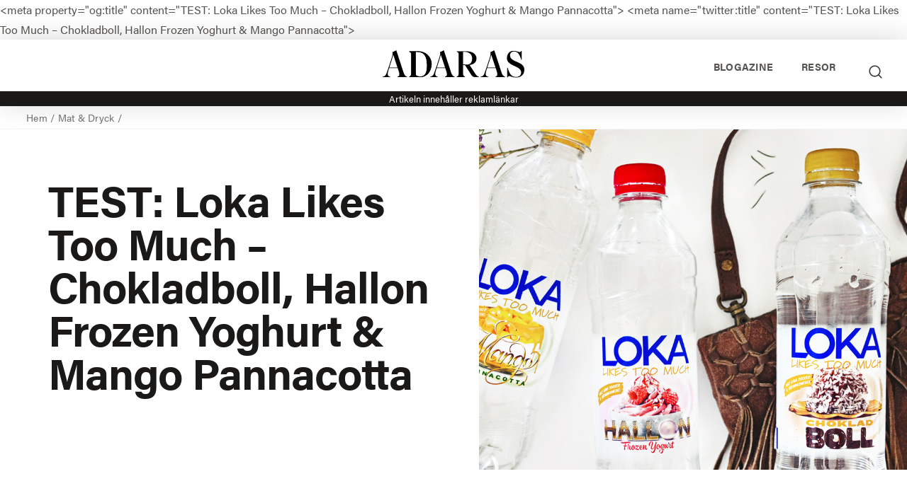

--- FILE ---
content_type: text/css
request_url: https://adaras.se/wp-content/uploads/elementor/css/post-177159.css?ver=1768920222
body_size: 42
content:
.elementor-177159 .elementor-element.elementor-element-cb4d8fe{--display:flex;--flex-direction:row;--container-widget-width:calc( ( 1 - var( --container-widget-flex-grow ) ) * 100% );--container-widget-height:100%;--container-widget-flex-grow:1;--container-widget-align-self:stretch;--flex-wrap-mobile:wrap;--justify-content:center;--align-items:center;}.elementor-widget-jet-logo .jet-logo__text{color:var( --e-global-color-accent );font-family:var( --e-global-typography-primary-font-family ), Sans-serif;font-size:var( --e-global-typography-primary-font-size );font-weight:var( --e-global-typography-primary-font-weight );line-height:var( --e-global-typography-primary-line-height );}.elementor-177159 .elementor-element.elementor-element-da6dc40{width:var( --container-widget-width, 60% );max-width:60%;--container-widget-width:60%;--container-widget-flex-grow:0;}.elementor-177159 .elementor-element.elementor-element-da6dc40.elementor-element{--align-self:flex-start;}.elementor-177159 .elementor-element.elementor-element-da6dc40 .jet-logo{justify-content:center;}.elementor-theme-builder-content-area{height:400px;}.elementor-location-header:before, .elementor-location-footer:before{content:"";display:table;clear:both;}@media(max-width:1024px){.elementor-widget-jet-logo .jet-logo__text{font-size:var( --e-global-typography-primary-font-size );line-height:var( --e-global-typography-primary-line-height );}}@media(max-width:767px){.elementor-widget-jet-logo .jet-logo__text{font-size:var( --e-global-typography-primary-font-size );line-height:var( --e-global-typography-primary-line-height );}}